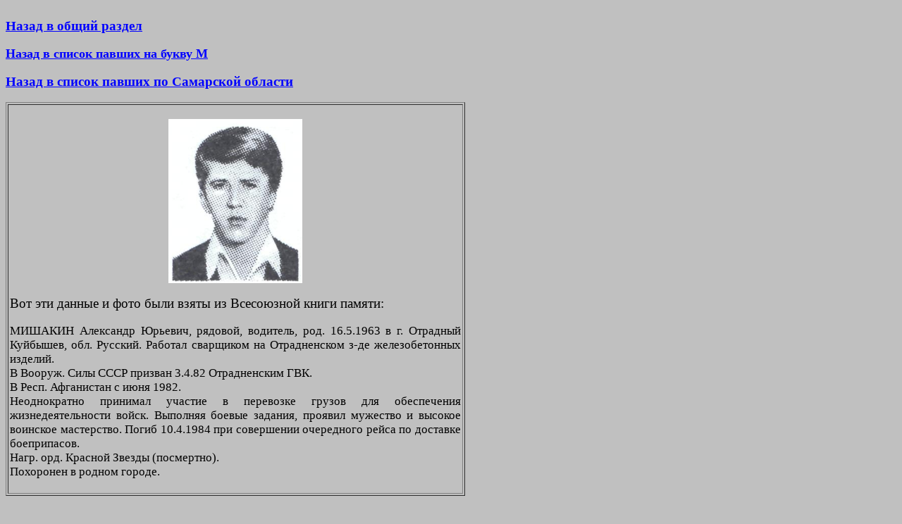

--- FILE ---
content_type: text/html; charset=UTF-8
request_url: http://afgan.ru/memorial/89mishakin-al-yur-afgan-.html
body_size: 4845
content:
<!DOCTYPE html PUBLIC "-//W3C//DTD HTML 4.01 Transitional//EN">
<html xmlns:v="urn:schemas-microsoft-com:vml"
  xmlns:o="urn:schemas-microsoft-com:office:office"
  xmlns:w="urn:schemas-microsoft-com:office:word"
  xmlns="http://www.w3.org/TR/REC-html40">
  <head>
    <meta http-equiv="Content-Type" content="text/html; charset=UTF-8">
    <meta name="ProgId" content="Word.Document">
    <meta name="Generator" content="Microsoft Word 10">
    <meta name="Originator" content="Microsoft Word 10">
    <link rel="File-List"
      href="chechnya-book-download.files/filelist.xml">
    <title>Памяти павших в Афганской войне</title>
    <!--[if gte mso 9]><xml>

 <o:DocumentProperties>

  <o:Author>Paul</o:Author>

  <o:Template>Normal</o:Template>

  <o:LastAuthor>Paul</o:LastAuthor>

  <o:Revision>2</o:Revision>

  <o:TotalTime>0</o:TotalTime>

  <o:Created>2006-07-17T16:10:00Z</o:Created>

  <o:LastSaved>2006-07-17T16:10:00Z</o:LastSaved>

  <o:Pages>1</o:Pages>

  <o:Words>29</o:Words>

  <o:Characters>166</o:Characters>

  <o:Company>hom</o:Company>

  <o:Lines>1</o:Lines>

  <o:Paragraphs>1</o:Paragraphs>

  <o:CharactersWithSpaces>194</o:CharactersWithSpaces>

  <o:Version>10.4219</o:Version>

 </o:DocumentProperties>

</xml><![endif]--><!--[if gte mso 9]><xml>

 <w:WordDocument>

  <w:BrowserLevel>MicrosoftInternetExplorer4</w:BrowserLevel>

 </w:WordDocument>

</xml><![endif]-->
    <style>

<!--

 /* Style Definitions */

 p.MsoNormal, li.MsoNormal, div.MsoNormal

	{mso-style-parent:"";

	margin:0cm;

	margin-bottom:.0001pt;

	mso-pagination:widow-orphan;

	font-size:12.0pt;

	font-family:"Times New Roman";

	mso-fareast-font-family:"Times New Roman";}

@page Section1

	{size:595.3pt 841.9pt;

	margin:2.0cm 42.5pt 2.0cm 3.0cm;

	mso-header-margin:35.4pt;

	mso-footer-margin:35.4pt;

	mso-paper-source:0;}

div.Section1

	{page:Section1;}

-->

  </style><!--[if gte mso 10]>

<style>

 /* Style Definitions */

 table.MsoNormalTable

	{mso-style-name:"Обычная таблица";

	mso-tstyle-rowband-size:0;

	mso-tstyle-colband-size:0;

	mso-style-noshow:yes;

	mso-style-parent:"";

	mso-padding-alt:0cm 5.4pt 0cm 5.4pt;

	mso-para-margin:0cm;

	mso-para-margin-bottom:.0001pt;

	mso-pagination:widow-orphan;

	font-size:10.0pt;

	font-family:"Times New Roman";}

</style>

<![endif]-->
    <meta content="Павел Цупик" name="author">
    <!--[if gte mso 9]><xml>

 <o:shapedefaults v:ext="edit" spidmax="2050">

  <o:colormenu v:ext="edit" fillcolor="silver"/>

 </o:shapedefaults></xml><![endif]--><!--[if gte mso 9]><xml>

 <o:shapelayout v:ext="edit">

  <o:idmap v:ext="edit" data="1"/>

 </o:shapelayout></xml><![endif]-->
    <meta content="Афган,война,павшие,погибшие, духи,моджахеды,Масуд,
      Ахмад
      Шахсолдаты,Ельцин,Ерин,Грачев,Степашин,Ковалев,Дудаев,Куликов,Бурбулис,Гайдар,Вольский,Шохин,Дудаев,Басаев,Радуев,Гантемиров,Шамиль,Джохар,














      Салман,Беслан,Аслан, Масхадов,нефть,Завгаев,Доку"
      name="description">
  </head>
  <body style="" link="blue" lang="RU" vlink="blue" bgcolor="silver">
    <div style="text-align: center;"><span style="font-family:
        &quot;times new roman&quot;;"><span style="text-decoration:
          underline;"></span></span></div>
    <div style="text-align: center;"><span style="font-weight: bold;
        text-decoration: underline;"></span><span style="font-family:
        &quot;times new roman&quot;; font-weight: bold; text-decoration:
        underline;"></span></div>
    <div style="text-align: left;">
      <div style="text-align: center;"><span style="font-weight: bold;"></span><span
          style="font-weight: bold;"></span><span
          style="text-decoration: underline;"><span style="font-weight:
            bold;"><br>
          </span></span>
        <div align="left"><span style="text-decoration: underline;"><span
              style="font-weight: bold;"> </span></span><a
            href="afganistan-memorial.html"><big style="font-weight:
              bold;">Назад в общий раздел</big></a><br>
          <br style="font-weight: bold;">
          <big> </big><a href="pavshie-m-page1.html"><span
              class="GramE"><span style="font-size:13.5pt"><b>Н</b></span></span><span
              class="MsoHyperlink"><b><span style="font-size:13.5pt">азад
















                  в список павших на букву М</span></b></span></a><br>
          <br style="font-weight: bold;">
          <big><a href="afgan-samarskaya-.html"><span
                style="font-weight: bold;">Назад в список павших по
                Самарской области </span></a></big> </div>
        <span style="font-weight: bold;"></span><span
          style="font-weight: bold;"></span><br style="font-weight:
          bold;">
        <span style="font-weight: bold;"></span></div>
    </div>
    <table style="text-align: left; width: 652px; height: 60px;"
      cellspacing="2" cellpadding="2" border="1">
      <tbody>
        <tr>
          <td style="vertical-align: top;" bgcolor="#c0c0c0">
            <div style="text-align: justify;">
              <div style="text-align: justify;">
                <div align="center"><br>
                  <img alt="Памяти павших в Афганской войне"
                    title="Памяти павших в Афганской войне"
                    src="89mishakin-al-yur-afgan-.png" height="233"
                    width="190"> </div>
                <div style="text-align: justify;"><br>
                  <o:p><big><font size="3"><big><span lang="ru-RU"><font
                              size="2"><big><big><font color="#000000"><o:p><big><font
                                          size="3"><big><span
                                              lang="ru-RU"><font
                                                size="2"><big><big><font
                                                      color="#000000">В</font></big></big></font></span></big></font></big></o:p><big><font
                                        size="3"><big><span lang="ru-RU"><font
                                              size="2"><big><big><font
                                                    color="#000000">от
                                                    эти данные и фото
                                                    были взяты из
                                                    Всесоюзной книги
                                                    памяти:</font></big></big></font></span></big></font></big>&nbsp;

































































































                                    <br>
                                  </font></big></big></font></span></big></font></big></o:p><br>
                  <font style="font-size: 13pt" size="3">МИШАКИН
                    Александр Юрьевич, рядовой, водитель, род. 16.5.1963
                    в г. Отрадный Куйбышев, обл. Русский. Работал
                    сварщиком на Отрадненском з-де железобетонных
                    изделий. </font> <br>
                  <font style="font-size: 13pt" size="3">В Вооруж. Силы
                    СССР призван 3.4.82 Отрадненским ГВК.</font><br>
                  <font style="font-size: 13pt" size="3">В Респ.
                    Афганистан с июня 1982. </font> <br>
                  <font style="font-size: 13pt" size="3">Неоднократно
                    принимал участие в перевозке грузов для обеспечения
                    жизнедеятельности войск. Выполняя боевые задания,
                    проявил мужество и высокое воинское мастерство.
                    Погиб 10.4.1984 при совершении очередного рейса по
                    доставке боеприпасов.</font><br>
                  <font style="font-size: 13pt" size="3">Нагр. орд.
                    Красной Звезды (посмертно). </font> <br>
                  <font style="font-size: 13pt" size="3">Похоронен в
                    родном городе.</font><br>
                  <o:p><br>
                  </o:p><o:p> </o:p><span style="font-weight: bold;"></span><span
                    style="font-style: italic; font-weight: bold;"></span><span
                    style="font-weight: bold;"> </span><span
                    style="font-weight: bold;"> </span> </div>
              </div>
            </div>
            <span style="font-weight: bold;"></span></td>
        </tr>
      </tbody>
    </table>
    <span style="font-weight: bold;"><br>
    </span><span style="font-weight: bold;"></span> <span
      style="font-weight: bold;"><b><b><b><span style="font-weight:
              bold;"><font style="font-size: 13pt" size="3"><b><font
                    style="font-size: 13pt" size="3"><b><font
                        style="font-size: 13pt" size="3"><b><font
                            style="font-size: 13pt" size="3"><b><span
                                style="font-weight: bold;"><span
                                  style="font-weight: bold;"><span
                                    style="font-weight: bold;"><span
                                      style="font-weight: bold;"><span
                                        style="font-weight: bold;"><span
                                          style="font-weight: bold;"><span
                                            style="font-weight: bold;"><span
                                              style="font-weight: bold;"><span
                                                style="font-weight:
                                                bold;"><span
                                                  style="font-weight:
                                                  bold;"><span
                                                    style="font-weight:
                                                    bold;"><span
                                                      style="font-weight:
                                                      bold;"><span
                                                        style="font-weight:
                                                        bold;"><span
                                                          style="font-weight:
                                                          bold;"><span
                                                          style="font-weight:
                                                          bold;"><b><font
                                                          size="+2"><u>Примечание</u></font>
                                                          - за то время,
                                                          когда
                                                          создавалась
                                                          данная версия
                                                          книги памяти,
                                                          вместо автора
                                                          (Павел Цупик,
                                                          который
                                                          создавал и
                                                          затем дополнял
                                                          эту версию
                                                          книги памяти с
                                                          12.2003 по
                                                          11.2018) на
                                                          нынешнее время
                                                          может быть уже
                                                          и другой
                                                          администратор,
                                                          отсюда просьба
                                                          сначала
                                                          смотреть</b><b>
                                                          </b><b>раздел
                                                          <font
                                                          size="+2"><u>"Контакты"</u></font>&nbsp;



























                                                          в общем
                                                          разделе, чтобы
                                                          не было
                                                          претензий, что
                                                          письма по
                                                          электронной
                                                          почте не
                                                          всегда
                                                          отвечены.</b></span></span></span></span></span></span></span></span></span></span></span></span></span></span></span></b></font></b></font></b></font></b></font></span></b>
        </b></b> </span><span style="font-weight: bold;"></span><br>
    <span style="font-weight: bold;"></span> <span style="font-family:
      &quot;times new roman&quot;;"></span>
    <hr style="width: 100%; height: 2px;">
    <div style="text-align: justify;"><big><span style="font-family:
          &quot;times new roman&quot;;"></span></big></div>
    <span style="font-family: &quot;times new roman&quot;;"></span> <span
      style="font-family: &quot;times new roman&quot;;"><span
        style="text-decoration: underline;"></span></span><span
      style="font-family: &quot;times new roman&quot;;"><span
        style="text-decoration: underline;"></span><span
        style="font-weight: bold;"></span></span><span
      style="font-weight: bold;">Если вы желаете что-либо рассказать или
      написать об этом человеке,вы можете написать письмо <br>
      на один из адресов электронной почты администратору этой страницы
      и/или прислать фотографии <br>
      (щёлкните по ссылке адреса электронной почты,чтобы администратор
      мог отличить ваше письмо <br>
      от других приходящих писем и впишите пожалуйста фамилию,имя и
      отчество павшего, о ком вы <br>
      хотите написать,а в отдельных случаях и год гибели,когда среди
      павших встречаются полные тезки:</span><br>
    <big><span style="font-weight: bold;"><span style="font-weight:
          bold;"><small>например, "памяти Яковлева Игоря Владимировича
            погибшего в Афгане в 1983 году").</small></span></span><br>
      <span style="font-weight: bold;"><span style="font-weight: bold;"><small>
            Бывает и&nbsp; такое,что ссылки на почту не всегда корректно
            работают,поэтому пишите пожалуйста</small></span></span><br>
      <span style="font-weight: bold;"><span style="font-weight: bold;"><small>
            скопировав адрес ниже.</small></span></span></big><br>
    <br>
    <b><big><a
href="mailto:Paul%3Cafganmemorial@gmail.com%3E?subject=%20%20%20%20%20%20%20%20Na%20Memorial%20Pamyati%20%20%28died%20in%20Afganistan%29">afganmemorial@gmail.com</a></big></b><b>
      &nbsp; &nbsp;&nbsp; &nbsp; </b><b><span style="font-family:
        &quot;times new roman&quot;;"><a
href="mailto:afganmemorial@yandex.ru?subject=%20%20%20%20%20%20%20%20Na%20Memorial%20Pamyati%20%20%28died%20in%20Afganistan%29">afganmemorial@yandex.ru</a>
        &nbsp;&nbsp;&nbsp;&nbsp;&nbsp; <br>
      </span></b><b><span style="font-family: &quot;times new
        roman&quot;;"></span></b><br>
    <br>
    <br>
  </body>
</html>
